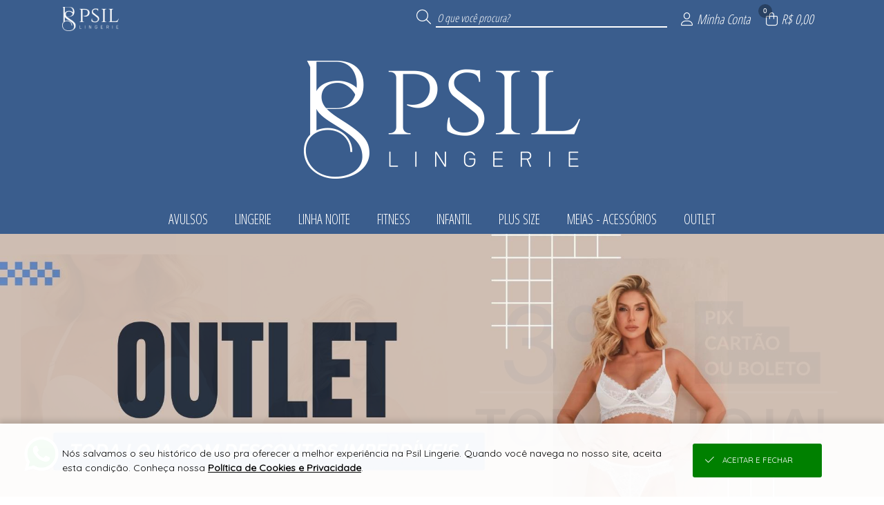

--- FILE ---
content_type: text/html; charset=UTF-8
request_url: https://loja.psil.com.br/cores/0012-verde-4501.html
body_size: 34007
content:

<!DOCTYPE html>
<html lang="pt-br">

<head>

    <meta name="robots" content="Index,Follow">    
        <base href="https://loja.psil.com.br/" />
        <meta charset="UTF-8">
        <meta name="viewport" content="width=device-width, initial-scale=1.0, maximum-scale=1.0, user-scalable=0" />
        <meta http-equiv="X-UA-Compatible" content="ie=edge">

        <meta name="description" content="A Psil Lingerie iniciou suas atividades em 1993 na cidade de Juruaia, no sul de Minas.Juruaia era então uma pequena cidade, praticamente desconheci..." />

        <meta property="og:title" content="Psil Lingerie - Loja Virtual" />
        <meta property="og:type" content="product" />
        <meta property="og:url" content="https://loja.psil.com.br/" />
        <meta property="og:description" content="A Psil Lingerie iniciou suas atividades em 1993 na cidade de Juruaia, no sul de Minas.Juruaia era então uma pequena cidade, praticamente desconheci...">
        <meta property="og:image" content="https://imagens.viashopmoda.com.br/upload/Juruaia_Psil/Principal/1767796587_bannerMobile0.jpg">
        <meta property="og:image:type" content="image/jpeg" />
        <meta property="og:image:width" content="600" />
        <meta property="og:image:height" content="600" />

        <title translate="no">Psil Lingerie - Loja Virtual</title>

        <link rel="icon" type="image/png" sizes="96x96" href="https://imagens.viashopmoda.com.br/imagens/favicon-via-png-96x96.png"/>
    
    <!-- PRELIBS -->
    <link media="all" id="scripts-css-0" rel="stylesheet" href="https://imagens.viashopmoda.com.br/libs/reset-css/reset.min.css">
    <!-- LIBS -->
    <link media="all" id="scripts-css-fontAwesome" rel="stylesheet" href="https://imagens.viashopmoda.com.br/libs/fontawesome/v6.7.2/css/all.min.css"><link media="all" id="scripts-css-venobox" rel="stylesheet" href="https://imagens.viashopmoda.com.br/libs/venobox/venobox.min.css"><link media="all" id="intTelInput0" rel="stylesheet" href="https://imagens.viashopmoda.com.br/libs/intTelInput/css/intlTelInput.css"><link media="all" id="intTelInput1" rel="stylesheet" href="https://imagens.viashopmoda.com.br/libs/intTelInput/css/demo.css"><link media="all" id="intTelInput2" rel="stylesheet" href="https://imagens.viashopmoda.com.br/libs/intTelInput/css/custom.css"><link media="all" id="scripts-css-googleTradutor" rel="stylesheet" href="https://imagens.viashopmoda.com.br/libs/google-tradutor/css.css">    <link media="all" rel="stylesheet" type="text/css" href="https://imagens.viashopmoda.com.br/libs/slick/slick.css?1767817041">
    <link media="all" rel="stylesheet" type="text/css" href="https://imagens.viashopmoda.com.br/libs/slick/slick-theme.css?1767817041">

    <!-- CSS -->
    <link media="all" id="scripts-css-0" rel="stylesheet" href="https://imagens.viashopmoda.com.br/css/geral.min.css?1767817041"><link media="all" id="scripts-css-1" rel="stylesheet" href="https://imagens.viashopmoda.com.br/css/msgpadrao.css?1767817041"><link media="all" id="scripts-css-2" rel="stylesheet" href="https://imagens.viashopmoda.com.br/css/inc/boxes.css?1767817041"><link media="all" id="scripts-css-3" rel="stylesheet" href="https://imagens.viashopmoda.com.br/css/live.css?1767817041"><link media="all" id="scripts-css-4" rel="stylesheet" href="https://imagens.viashopmoda.com.br/css/produto/tabela-estoque.min.css?1767817041"><link media="all" id="scripts-css-5" rel="stylesheet" href="https://imagens.viashopmoda.com.br/css/produto/section-preco.css?1767817041">    <link media="all" rel="stylesheet" type="text/css" href="https://imagens.viashopmoda.com.br/css/inc/topo.css?1767817041" />
    <link media="all" rel="stylesheet" type="text/css" href="https://imagens.viashopmoda.com.br/css/inc/filtro-horizontal.css?1767817041" />
    <link media="all" rel="stylesheet" type="text/css" href="https://imagens.viashopmoda.com.br/css/index.css?1767817041" />
    <link media="all" rel="stylesheet" type="text/css" href="https://imagens.viashopmoda.com.br/css/inc/banner-principal.css?1767817041" />
    <link media="all" rel="stylesheet" type="text/css" href="https://imagens.viashopmoda.com.br/css/inc/condicoes.css?1767817041" />
    <link media="all" rel="stylesheet" type="text/css" href="https://imagens.viashopmoda.com.br/css/inc/banners-secundarios.css?1767817041" />
    <link media="all" rel="stylesheet" type="text/css" href="https://imagens.viashopmoda.com.br/css/inc/sacola.css?1767817041" />
    <link media="all" rel="stylesheet" type="text/css" href="https://imagens.viashopmoda.com.br/css/inc/rodape.css?1767817041" />
    <link media="all" id="scripts-css-0" rel="stylesheet" href="https://imagens.viashopmoda.com.br/css/plataformas/viashopmoda.css?1767817041"><link media="all" id="scripts-css-1" rel="stylesheet" href="https://imagens.viashopmoda.com.br/css/media-screen.min.css?1767817041">    
    <!-- CSS PERSONALIZAÇÃO -->
    <link media="all" id="scripts-css-0" rel="stylesheet" href="https://imagens.viashopmoda.com.br/css/personalizacao/?token=[base64]">

    <!-- SCRIPT META --><meta name="facebook-domain-verification" content="lmue2900ifqfuju5ar5nzg9ajeflhb" /><!-- FIM DO SCRIPT META -->
</head>

<body data-plataforma="viashopmoda" data-subdominio-imagens="imagens" data-app="N" data-urlbase="viashopmoda.com.br" data-moeda="BRL" data-lang="pt" data-lang-browser="pt" data-token-api-loja="bVhPeWxCd0h0MDJJWVl2ZyUyRnc1TTJsZzN4R0l2ZDJaR1U4dGVNeFpYeU43UnpySmtDbExJM2VXQWwlMkZTMmdpNkVCYlVYY1pNa1RWM0IlMkJ5b2w5dUwyY0ElM0QlM0Q=" data-token-cliente-api-loja="" data-total-resumo-sacola="0">

    <h1 class="tags-seo notranslate">Psil Lingerie - Loja Virtual</h1>
    <div class="notranslate" style="display:none;" id="jsonInfosGeraisForms">{"validaForm":{"vazio":"n\u00e3o pode ser vazio.","invalido":"inv\u00e1lido","invalida":"inv\u00e1lida","email_invalido":"inv\u00e1lido. voc\u00ea deve utilizar o padr\u00e3o: nome@dominio.com.br","senha_invalida":"inv\u00e1lida. Digite: letras, n\u00fameros, !, @, #, $, % ou &","faltando_digitos":"faltando d\u00edgitos","incorreto":"incorreto","nao_confere":"n\u00e3o confere","marcar_minimo":"marcar no m\u00ednimo","marcar_minimo_unico":"marcar esta op\u00e7\u00e3o."},"idioma":"pt","btn_editar":"Editar","btn_informar":"informar","btn_vertodos":"Ver todos","btn_verproduto":"Ver produto","btn_verprodutos":"Ver produtos","numero_pedido":"N\u00famero do pedido","data_inicial":"Data inicial","data_final":"Data final","a_calcular":"a calcular","dias_uteis":"dias \u00fateis","chegara_ate":"Chegar\u00e1 at\u00e9","digitar_endereco_manualmente":"Quero digitar meu endere\u00e7o manual","seu_link":"Seu link","copiar_link":"Copiar link","link_copiado":"Link copiado","copiado":"Copiado!","acessar_link":"Acessar link","frete":"Frete","seguro":"Seguro","impostos":"Impostos","detalhes_valor":"Detalhes do valor","melhor_opcao":"Melhor op\u00e7\u00e3o","texto_carregando":"Carregando...","carregando_cotacoes":"Carregando cota\u00e7\u00f5es...","cotacoes_carregadas":"Cota\u00e7\u00f5es carregadas!","enviando":"Enviando","outros_paises":"Outros pa\u00edses","carregar_mais_produtos":"Carregar mais produtos","nenhum_produto_encontrado":"Nenhum produto encontrado.","termo_desconto_off":"","titulo_depoimentos_index":"Depoimentos que amamos","mensagem_baixar_fotos_produtos_pedido":"Fa\u00e7a o download de todas as fotos desse pedido e divulgue nas suas redes sociais.","clique_para_baixar":"Clique para fazer o download","estampa":"Estampa","grade":"Tamanho","unidades":"unidades","realizado_em":"Realizado em","remover_conta":{"titulo":"Remover minha conta","aceite":"Sim, desejo excluir minha conta.","msg":"Para confirmar a exclus\u00e3o dos seus dados e preencha o login e a senha"},"tipo_entrega":{"pedidoprogramado":"PEDIDO PROGRAMADO","prontaentrega":"PRONTA ENTREGA"},"descricao_produto":"Descri\u00e7\u00e3o do produto","alterar_btn_produto_sacola":{"informe":"Informar a Quantidade","adicionar":"Adicionar \u00e0 Sacola","adicionando":"Adicionando produtos...","logar_para_comprar":"Identifique-se para comprar"},"alteracao_endereco":{"titulo_entrega":"Entrega","titulo_cobranca":"Cobran\u00e7a","texto_alterar":"O mesmo da entrega"},"alteracao_btn_sacola":{"comprar":"Comprar","finalizar_compra":"Finalizar Compra","minimo_pecas":"Pedido m\u00ednimo de {MINIMO_PECAS} pe\u00e7as","maximo_pecas":"Consignado m\u00e1ximo de {MAXIMO_PECAS} pe\u00e7as","minimo_valor":"Pedido m\u00ednimo de {MINIMO_VALOR}","maximo_valor":"Consignado m\u00e1ximo de {MAXIMO_VALOR}","sacola_vazia":"Sua Sacola est\u00e1 Vazia","aguardar_liberacao_consignado":"Aguarde reposi\u00e7\u00e3o de consignado"},"tabela_estoque":{"montarelem_msg_bloq_estoque":"Logue-se para iniciar sua compra","produto_indisponivel":"Este produto n\u00e3o est\u00e1 dispon\u00edvel para compras.","adicionado_estoque_disponivel":"Adicionado os {QTD_ESTOQUE_DISPONIVEL} itens dispon\u00edveis","menu_acao_tabela_estoque":{"+":["+1 Pe\u00e7a",""],"-":["-1 Pe\u00e7a",""],"=":["Preencher a qtde",""]},"abreviacao_quantidade":"qtde.","abreviacao_unidades":"un.","btn_apagar_todos":"apagar todos","preco_grade_com_acrescimo":"Grade com acr\u00e9scimo de {VALOR}","preco_grade_com_desconto":"Grade com desconto de {VALOR}"},"catalogo_virtual":{"titulo":"Cat\u00e1logo Virtual","mensagens":{"copiar_link":"{NOME_CLIENTE}, voc\u00ea pode iniciar suas vendas agora mesmo. Copie abaixo o link exclusivo com suas compras, divulgue para seus clientes e boas vendas =)"}},"mensagens_beneficio_conquistado":["Parab\u00e9ns! Voc\u00ea desbloqueou um benef\u00edcio incr\u00edvel na sua compra!","Que sucesso! Voc\u00ea ganhou algo especial com o desconto progressivo!","Boa! Sua compra rendeu um benef\u00edcio exclusivo!","Voc\u00ea conseguiu! Aproveite o benef\u00edcio conquistado!","Surpresa! Sua compra veio com algo especial pra voc\u00ea!"],"aplicar_filtros":["Aplicar filtros","Aplicar {QTD} filtro","Aplicar {QTD} filtros"]}</div>

    <!-- TOPO PÁGINA -->
    <div id="topoPagina" class="topo"></div>

    <div class="metabody-description">A Psil Lingerie iniciou suas atividades em 1993 na cidade de Juruaia, no sul de Minas.Juruaia era então uma pequena cidade, praticamente desconhecida no cenário nacional e que tinha suas principais atividades na produção de café e leite. Hoje Juruaia é reconhecida como a Capital Mineira da Lingerie.Desde a sua fundação, os produtos da Psil Lingerie vem fazendo história graças aos esforços de seus idealizadores, sempre em busca de oferecer produtos pioneiros, inovadores e de alta qualidade. Para manter a qualidade indiscutível da nossa lingerie, estamos sempre atualizando nossos modelos e renovando nossos equipamentos técnicos. Também lapidamos tecidos, rendas, bordados, sempre na busca de um resultado criativo e surpreendente.Graças a tudo isso, hoje a Psil Lingerie é uma referência no setor de moda íntima e vem cada vez mais consolidando a marca que o tempo não apaga. </div>

    <div id="logoPrincipal"><div class="elemento-responsivo"><a 
        href="https://loja.psil.com.br"
    
    ><img
        src="https://imagens.viashopmoda.com.br/upload/Juruaia_Psil/logo-principal.png"
        title="Psil Lingerie"
        alt="loja virtual Psil Lingerie logo 400x180"
    
    ></a></div></div>

    <!-- FILTRO HORIZONTAL -->
    <nav class="filtro-horizontal">
        <ul class="elemento-responsivo"><li class="li-menu-filtro-horizontal"><i class="fa-duotone fa-spinner fa-spin"></i></li></ul>
    </nav>

    <!-- BANNER PRINCIPAL -->
    <section class="banner-principal" style="min-height:270px;">
        <!-- <div><img src="https://imagens.viashopmoda.com.br/upload/Desenvolvimento_ViaShopModa/Principal/1683132316_bannerPrincipal0.jpg"></div>
        <div><img src="https://imagens.viashopmoda.com.br/upload/Desenvolvimento_ViaShopModa/Principal/1684939342_bannerPrincipal1.jpg"></div> -->
    </section>

    <!-- CONDIÇÕES DA LOJA -->
    <section class="condicoes">
        <ul class="elemento-responsivo"></ul>
    </section>

    <!-- BANNERS INDEX -->
    <section class="banners-index-mobile"></section>
    <section class="banners-index"><ul class="elemento-responsivo"></ul></section>

    <!-- PRODUTOS -->
    <section class="container-produtos elemento-responsivo">
        <span id="carregandoEelemento" class="carregando-produtos-index">
            <aside class="filtro-vertical carregando">
                <div class="filtros caixaGeral-sombra">
                        
                        <p class="filtro-vertical-titulo filtro-vertical-titulo-noborder"></p>
                        <ul><a href="javascript:void(0);"><li></li></a><a href="javascript:void(0);"><li></li></a><a href="javascript:void(0);"><li></li></a></ul>
                        
                        <p class="filtro-vertical-titulo filtro-vertical-titulo-noborder"></p>
                        <ul><a href="javascript:void(0);"><li></li></a><a href="javascript:void(0);"><li></li></a><a href="javascript:void(0);"><li></li></a></ul>
                        
                        <p class="filtro-vertical-titulo filtro-vertical-titulo-noborder"></p>
                        <ul><a href="javascript:void(0);"><li></li></a><a href="javascript:void(0);"><li></li></a><a href="javascript:void(0);"><li></li></a></ul>
                        
                        <p class="filtro-vertical-titulo filtro-vertical-titulo-noborder"></p>
                        <ul><a href="javascript:void(0);"><li></li></a><a href="javascript:void(0);"><li></li></a><a href="javascript:void(0);"><li></li></a></ul>
                                    </div>
            </aside><div class="div-produtos-index">
                <ul>
                    <li class="li-produto">
                            <a href="javascript:void(0);">
                                <div class="foto" style="background-color: #f2f2f2;"><img class="produto-img" src="https://imagens.viashopmoda.com.br/imagens/fotoprodutoindisponivel.jpg" alt=""></div>
                                <ul style="margin-top:1em;" class="estampas"><li></li><li></li><li></li><li></li></ul>
                                <section class="container-preco"></section>
                                <p class="descricao" title=""></p>
                            </a>
                        </li><li class="li-produto">
                            <a href="javascript:void(0);">
                                <div class="foto" style="background-color: #f2f2f2;"><img class="produto-img" src="https://imagens.viashopmoda.com.br/imagens/fotoprodutoindisponivel.jpg" alt=""></div>
                                <ul style="margin-top:1em;" class="estampas"><li></li><li></li><li></li><li></li></ul>
                                <section class="container-preco"></section>
                                <p class="descricao" title=""></p>
                            </a>
                        </li><li class="li-produto">
                            <a href="javascript:void(0);">
                                <div class="foto" style="background-color: #f2f2f2;"><img class="produto-img" src="https://imagens.viashopmoda.com.br/imagens/fotoprodutoindisponivel.jpg" alt=""></div>
                                <ul style="margin-top:1em;" class="estampas"><li></li><li></li><li></li><li></li></ul>
                                <section class="container-preco"></section>
                                <p class="descricao" title=""></p>
                            </a>
                        </li><li class="li-produto">
                            <a href="javascript:void(0);">
                                <div class="foto" style="background-color: #f2f2f2;"><img class="produto-img" src="https://imagens.viashopmoda.com.br/imagens/fotoprodutoindisponivel.jpg" alt=""></div>
                                <ul style="margin-top:1em;" class="estampas"><li></li><li></li><li></li><li></li></ul>
                                <section class="container-preco"></section>
                                <p class="descricao" title=""></p>
                            </a>
                        </li><li class="li-produto">
                            <a href="javascript:void(0);">
                                <div class="foto" style="background-color: #f2f2f2;"><img class="produto-img" src="https://imagens.viashopmoda.com.br/imagens/fotoprodutoindisponivel.jpg" alt=""></div>
                                <ul style="margin-top:1em;" class="estampas"><li></li><li></li><li></li><li></li></ul>
                                <section class="container-preco"></section>
                                <p class="descricao" title=""></p>
                            </a>
                        </li><li class="li-produto">
                            <a href="javascript:void(0);">
                                <div class="foto" style="background-color: #f2f2f2;"><img class="produto-img" src="https://imagens.viashopmoda.com.br/imagens/fotoprodutoindisponivel.jpg" alt=""></div>
                                <ul style="margin-top:1em;" class="estampas"><li></li><li></li><li></li><li></li></ul>
                                <section class="container-preco"></section>
                                <p class="descricao" title=""></p>
                            </a>
                        </li>                </ul>
            </div>
        </span>
        <!-- filtro vertical -->
        <aside class="filtro-vertical"></aside><!--
        --><div class="div-produtos-index">
                <ul id="ulListaProdutos"></ul>
                <div class="div-carregar-produtos notranslate"><button id="carregarMaisProdutos" data-pagina-atual="0" data-total-produtos="0"><i class="fal fa-chevron-down"></i><span>Carregar mais produtos</span></button></div>
            </div>
    </section>

    <section class="container-depoimentos"></section>

    <!-- RODAPE -->
    
<div id="google_translate_element"></div>
<footer>
        <div class="container-lead">
        <div class="elemento-responsivo">
            <div class="tit"><i class="fal fa-envelope-open"></i>
                <p>newsletter</p><span>Seja a primeira a saber de nossas novidades e promoções!</span>
            </div>
            <div class="cont-form">
                <form id="formLeadCliente_footer" novalidate>
                    <label for="lead_nome">
                        <div class="cont-input lead_nome">
                            <input type="text" id="lead_nome" name="lead_nome" placeholder="Seu nome">
                        </div>
                    </label>
                    <label for="lead_email">
                        <div class="cont-input lead_email">
                            <input type="text" id="lead_email" name="lead_email" data-valida="email" placeholder="Seu e-mail">
                        </div>
                    </label>
                    <input type="hidden" name="origem" value="Acesso Direto">
                    <input type="hidden" name="utm_source" value="">
                    <input type="hidden" name="utm_medium" value="">
                    <input type="hidden" name="utm_campaign" value="">
                    <div class="cont-btn"><button>eu quero</button></div>
                </form>
            </div>
        </div>
    </div>
        <div class="elemento-responsivo">
        <section class="container-pagamento-seguranca">

            <p class="notranslate">Pagamento</p>


                            <ul id="ulFormasDePagamentoLoja">
                    <li><i class="fa-brands fa-cc-visa"></i></li><li><i class="fa-brands fa-cc-mastercard"></i></li><li><i class="fa-brands fa-cc-amex"></i></li><li><i class="fa-brands fa-cc-discover"></i></li><li><i class="fa-brands fa-pix"></i></li><li><i class="fal fa-barcode"></i></li>                </ul>
            
                            <span class="rodape-mobile-infos-siteseguro">
                    <p class="notranslate">Site 100% seguro</p>
                    <ul>
                        <li><i class="fas fa-shield-check"></i></li>                    </ul>
                </span>
            
            
            <span class="rodape-mobile-infos-plataforma">
                <p class="notranslate">Plataforma B2B</p>
                <ul>
                    <li class="logo-plataforma">
                        <a href="https://www.viashopmoda.com.br" target="_blank"><svg version="1.0" xmlns="http://www.w3.org/2000/svg"  width="800.000000pt" height="233.000000pt" viewBox="0 0 800.000000 233.000000"  preserveAspectRatio="xMidYMid meet"><g id="logoplataforma" transform="translate(0.000000,233.000000) scale(0.100000,-0.100000)"><path id="teste" class="cima" d="M1140 2293 c-8 -3 -259 -249 -557 -547 -475 -473 -543 -545 -543 -571 0 -25 32 -62 223 -252 234 -235 245 -242 295 -207 15 10 22 25 22 47 0 28 -23 55 -190 222 l-190 190 480 480 480 480 92 -92 92 -92 -52 -55 c-60 -63 -66 -93 -26 -125 40 -31 60 -26 120 31 l55 52 199 -199 200 -200 -51 -51 c-56 -57 -65 -90 -34 -124 31 -35 70 -26 129 30 l52 49 92 -92 92 -93 -190 -188 c-172 -170 -190 -191 -190 -221 0 -24 7 -39 22 -49 50 -35 61 -28 295 207 188 187 223 227 223 251 0 24 -23 53 -126 157 l-126 127 33 67 c60 121 51 282 -22 397 -117 183 -348 247 -539 150 l-55 -28 -125 122 c-122 119 -149 138 -180 127z m665 -337 c56 -26 116 -87 141 -143 23 -52 23 -166 1 -218 l-18 -39 -195 194 -195 195 38 17 c58 26 165 24 228 -6z"/><path class="baixo"  d="M700 575 l-45 -45 250 -250 250 -249 255 249 255 250 -48 47 -47 48 -205 -205 -205 -204 -203 202 c-111 111 -205 202 -208 202 -2 0 -25 -20 -49 -45z"/><path class="cima" d="M3688 1815 c-52 -29 -45 -108 11 -122 58 -16 101 11 101 62 0 56 -61 88 -112 60z M5768 1789 c-17 -9 -18 -41 -18 -442 0 -238 4 -438 9 -445 5 -9 26 -12 67 -10 l59 3 5 220 c5 236 6 239 64 303 56 63 164 81 226 40 74 -51 74 -53 80 -321 l5 -242 65 0 65 0 0 250 c-1 234 -2 254 -23 306 -46 115 -124 163 -267 163 -97 1 -134 -12 -187 -62 l-28 -26 0 125 c0 84 -4 129 -12 137 -15 15 -86 15 -110 1z M4152 1606 c-104 -26 -189 -112 -199 -200 l-6 -47 64 3 c62 3 63 3 83 43 27 51 77 76 151 76 98 0 165 -56 165 -140 0 -30 -2 -33 -22 -27 -125 33 -277 33 -344 -2 -118 -61 -157 -202 -88 -319 75 -129 300 -162 427 -63 l27 21 0 -30 0 -31 70 0 69 0 3 143 3 142 35 5 35 5 0 65 0 65 -40 -1 -40 0 -3 44 c-10 179 -197 297 -390 248z m189 -422 c65 -15 69 -17 69 -44 0 -65 -97 -134 -190 -134 -141 -1 -210 105 -111 171 42 28 128 31 232 7z M5247 1610 c-82 -21 -144 -75 -167 -146 -15 -44 -7 -127 15 -160 39 -61 101 -89 275 -129 95 -22 128 -39 136 -71 16 -62 -43 -104 -148 -104 -108 1 -178 47 -178 117 l0 33 -53 0 c-61 0 -77 -12 -77 -54 1 -174 279 -286 467 -190 159 81 165 276 12 354 -20 11 -85 31 -143 45 -166 39 -209 69 -186 131 11 27 53 51 107 60 86 14 183 -42 183 -105 0 -31 0 -31 54 -31 62 0 80 14 70 57 -28 116 -126 190 -262 198 -37 2 -84 0 -105 -5z M6779 1607 c-100 -29 -195 -108 -246 -207 -25 -49 -28 -65 -28 -150 0 -87 3 -101 33 -162 142 -289 543 -283 680 10 23 49 27 70 27 147 0 82 -3 97 -33 157 -41 84 -120 158 -200 188 -70 27 -171 34 -233 17z m213 -164 c119 -64 153 -215 75 -330 -99 -146 -322 -130 -401 29 -65 131 -5 270 141 324 52 20 123 11 185 -23z M7491 1595 c-30 -9 -73 -24 -98 -35 l-43 -19 2 -443 3 -443 65 0 65 0 3 111 3 111 107 -1 c96 -1 113 2 163 25 113 53 187 152 209 279 30 170 -48 330 -193 396 -76 34 -200 43 -286 19z m248 -160 c75 -41 105 -95 104 -188 -2 -115 -55 -191 -155 -217 -21 -6 -73 -10 -116 -8 l-77 3 -3 217 -2 217 22 4 c13 3 57 4 98 3 62 -2 86 -8 129 -31z M2853 1574 c-3 -8 56 -163 133 -350 l138 -334 71 0 70 0 139 335 c76 185 135 342 132 351 -4 12 -19 14 -66 12 l-61 -3 -99 -240 c-55 -132 -103 -248 -108 -259 -6 -14 -34 45 -116 243 l-109 261 -59 0 c-44 0 -60 -4 -65 -16z M3665 1578 c-3 -7 -4 -164 -3 -348 l3 -335 60 0 60 0 0 345 0 345 -58 3 c-40 2 -59 -1 -62 -10z"/><path class="baixo" d="M5900 540 l0 -51 -33 6 c-49 10 -108 -10 -144 -47 -40 -41 -53 -76 -53 -137 0 -116 119 -193 250 -161 l50 12 0 214 0 214 -35 0 -35 0 0 -50z m0 -220 l0 -100 -46 0 c-79 0 -113 30 -113 100 0 70 32 99 112 100 l47 0 0 -100z M4248 486 c-16 -8 -28 -11 -28 -5 0 5 -16 9 -35 9 l-35 0 0 -170 0 -170 35 0 35 0 0 93 c0 106 13 162 40 177 30 16 68 12 90 -10 18 -18 20 -33 20 -140 l0 -120 35 0 35 0 0 118 c0 111 1 120 23 140 27 25 65 28 93 8 17 -13 19 -30 23 -140 l3 -126 34 0 34 0 0 108 c-1 130 -10 177 -45 211 -22 22 -34 26 -85 26 -41 0 -64 -5 -75 -16 -15 -15 -19 -15 -53 2 -43 23 -106 24 -144 5z M5095 484 c-45 -25 -65 -45 -86 -86 -74 -144 84 -306 233 -240 65 28 101 80 105 150 5 69 -15 112 -70 156 -46 37 -133 47 -182 20z m132 -74 c42 -25 56 -54 50 -102 -6 -48 -28 -73 -73 -88 -67 -22 -144 30 -144 98 0 38 29 83 63 97 44 19 67 18 104 -5z M6414 486 c-38 -17 -74 -61 -74 -92 0 -21 5 -24 35 -24 23 0 35 5 35 13 0 24 36 47 73 47 41 0 77 -28 77 -59 0 -18 -4 -18 -37 -9 -58 16 -131 3 -165 -29 -23 -22 -28 -35 -28 -73 0 -54 17 -81 64 -104 43 -20 92 -20 131 0 19 10 31 11 33 5 2 -6 19 -11 38 -11 l34 0 0 70 c0 63 2 70 20 70 16 0 20 7 20 35 0 28 -4 35 -19 35 -13 0 -21 9 -26 30 -19 88 -122 135 -211 96z m115 -192 c25 -5 31 -11 29 -27 -8 -52 -107 -79 -149 -41 -23 21 -24 32 -2 56 17 19 64 23 122 12z"/></g></svg></a>
                    </li>
                </ul>
            </span>

        </section><section class="container-infos-geral">
            <div class="infos-e-links">
                <div>
                                <ul class="atendimento ">
                    <p class="notranslate">Suporte</p>
                </ul></div><div><ul class="institucional"><p class="notranslate">Compras</p></ul></div>
            </div>
            <div class="midias-sociais">
                <ul class="notranslate" id="ul_midiasSociais" data-texto-before="Siga-nos"></ul>
            </div>
                            <div class="app-store">
                    <ul id="ul_appStore"></ul>
                </div>
                        <div class="logo-rodape">
                <div class="logo"></div><p class="notranslate">&#174; Todos direitos reservados</p>
                            </div>

        </section>
    </div>
</footer>


    <!-- SACOLA -->
    <div class="esconde-pagina-geral" id="escondePaginaMinhaSacola"></div>
<form id="formFinalizarCompraMinhaSacola">
    <section class="minha-sacola notranslate">
        <!-- Elems Romaneio -->
        <div class="container-romaneio-sacola">
            <p class="btn-fechar-romaneio"><i class="fal fa-th-list icone-romaneio"></i>Romaneio <i class="fal fa-times icone-fechar"></i></p>
            <div class="cont-romaneio"></div>
        </div>

        <div class="container">
            <h2><i class="fal fa-shopping-bag"></i>Minha Sacola <i class="fal fa-times"></i></h2>
            <div class="div-scroll">

                <!-- container menu ver como romaneio -->
                <div class="cont-menu-romaneio">
                    <ul>
                        <li class="btn-ir-tira-pedido"><a href="/tirapedido"><i class="fa-thin fa-rocket-launch fa-shake csscustom-bg-topo csscustom-color-topo"></i>Compra Rápida</a></li>
                        <li class="mostra-simular-fretes"><a href="iframe_fretes.php" class="abre-venobox-simular-fretes" data-vbtype="iframe"><i class="fa-light fa-truck-fast csscustom-bg-topo csscustom-color-topo"></i>Simular Frete</a></li>
                        <li class="lista btn-mostra-romaneio"><i class="fa-light fa-square-list csscustom-bg-topo csscustom-color-topo"></i>Ver Romaneio</li>
                    </ul>
                </div>

                <ul id="ulProdutosMinhaSacola" class="ul-produtos"></ul>

            </div>
            
            <div class="finalizar-compra">
                <div id="containerRodapeSacola" class="container-total-sacola"></div>
                <!-- <div id="divSacolaTotal" class="total">
                    <p><strong></strong> Itens na sacola</p>
                    <div id="sacolaValorTotal" class="notranslate">...</div>
                </div> -->
                <button id="btnIrParaCheckout" class="button-finalizarcomprar finalizar"><i class="fal fa-shopping-bag"></i>Finalizar compra</button>
            </div>
        </div>
    </section>
</form>
<div id="divMensagemExcluirProdutoSacola"></div>


    <div class="esconde-pagina-geral" id="carregaPagina"><div><i class="fa-duotone fa-spinner fa-spin"></i><p>carregando</p></div></div>


    <!-- JS VIDEOS -->
    <script>
        var tag = document.createElement('script');
        tag.src = "https://www.youtube.com/iframe_api";
        var firstScriptTag = document.getElementsByTagName('script')[0];
        firstScriptTag.parentNode.insertBefore(tag, firstScriptTag);
    </script>
    <script src="https://player.vimeo.com/api/player.js"></script>

    <!-- PRELIBS -->
    <script id="scripts-js-0" src="https://imagens.viashopmoda.com.br/libs/jquery/jquery.min.js" type="text/javascript" charset="utf-8"></script><script id="scripts-js-1" src="https://imagens.viashopmoda.com.br/libs/jquery/jquery-ui.min.js" type="text/javascript" charset="utf-8"></script><script id="scripts-js-2" src="https://imagens.viashopmoda.com.br/libs/jquery/jquery.ui.touch-punch.min.js" type="text/javascript" charset="utf-8"></script>
    <!-- LIBS -->
    <script id="scripts-js-venobox" src="https://imagens.viashopmoda.com.br/libs/venobox/venobox.min.js" type="text/javascript" charset="utf-8"></script><script id="scripts-js-getCardFlag" src="https://imagens.viashopmoda.com.br/libs/getCardFlag/getCardFlag.js" type="text/javascript" charset="utf-8"></script><script id="scripts-js-mask" src="https://imagens.viashopmoda.com.br/libs/jQuery-Mask-Plugin/jquery.mask.js" type="text/javascript" charset="utf-8"></script><script id="scripts-js-ddslick" src="https://imagens.viashopmoda.com.br/libs/ddslick/ddslick.js" type="text/javascript" charset="utf-8"></script><script id="intTelInput0" src="https://imagens.viashopmoda.com.br/libs/intTelInput/js/intlTelInput.js" type="text/javascript" charset="utf-8"></script><script id="intTelInput1" src="https://imagens.viashopmoda.com.br/libs/intTelInput/js/utils.js" type="text/javascript" charset="utf-8"></script><script id="scripts-js-events" src="https://imagens.viashopmoda.com.br/scripts/events.js?1767817041" type="text/javascript" charset="utf-8"></script><script id="googleTradutor0" src="https://imagens.viashopmoda.com.br/libs/google-tradutor/init.js?1767817041" type="text/javascript" charset="utf-8"></script><script id="googleTradutor1" src="//translate.google.com/translate_a/element.js?cb=googleTranslateElementInit" type="text/javascript" charset="utf-8"></script>    
    <script type="text/javascript" src="https://imagens.viashopmoda.com.br/libs/youtube-player/youtube-player.js?1767817041"></script>
    <script type="text/javascript" src="https://imagens.viashopmoda.com.br/libs/vimeo-player/vimeo-player.js?1767817041"></script>
    <script src="https://imagens.viashopmoda.com.br/libs/slick/slick.js?1767817041"></script>

    <!-- JAVASCRIPT -->
    <script id="scripts-js-0" src="https://imagens.viashopmoda.com.br/js/main.js?1767817041" type="text/javascript" charset="utf-8"></script><script id="scripts-js-1" src="https://imagens.viashopmoda.com.br/js/live.js?1767817041" type="text/javascript" charset="utf-8"></script><script id="scripts-js-2" src="https://imagens.viashopmoda.com.br/js/produto/section-preco.js?1767817041" type="text/javascript" charset="utf-8"></script><script id="scripts-js-3" src="https://imagens.viashopmoda.com.br/js/produto/tabela-estoque.js?1767817041" type="text/javascript" charset="utf-8"></script>    <script src="https://imagens.viashopmoda.com.br/js/banner-principal.js?1767817041"></script>
    <script src="https://imagens.viashopmoda.com.br/js/topo.js?1767817041"></script>
    <script src="https://imagens.viashopmoda.com.br/js/loja.js?1767817041"></script>
    <script src="https://imagens.viashopmoda.com.br/js/filtro-horizontal.js?1767817041"></script>
    <script src="https://imagens.viashopmoda.com.br/js/banner-secundario.js?1767817041"></script>
    <script src="https://imagens.viashopmoda.com.br/js/sacola.js?1767817041"></script>
    <script src="https://imagens.viashopmoda.com.br/js/validaForm.js?1767817041"></script>
    <script src="https://imagens.viashopmoda.com.br/js/inc-carrega-produtos.js?1767817041"></script>
    <script src="https://imagens.viashopmoda.com.br/js/filtro-vertical.js?1767817041"></script>
    <script src="https://imagens.viashopmoda.com.br/js/index.js?1767817041"></script>


</body>
</html>
<script type="application/ld+json">{"@context":"https://schema.org","@type":"Organization","name":"Psil Lingerie","url":"https://loja.psil.com.br/","logo":"https://imagens.viashopmoda.com.br/upload/Juruaia_Psil/logo-principal.png","sameAs":["https://loja.psil.com.br/","https://facebook.com/profile.php?id=100011123419513","https://instagram.com/psillingerie"]}</script><script type="application/ld+json">{"@context":"https://schema.org","@type":"WebSite","url":"https://loja.psil.com.br/","potentialAction":{"@type":"SearchAction","target":"https://loja.psil.com.br/?busca={query}","query":"required"}}</script>

--- FILE ---
content_type: text/html; charset=UTF-8
request_url: https://loja.psil.com.br/json/?token=VjFaYWFrMVZNVWRqUm1oaFUwZDRZVlpxUVRGTmJHUnpZVVUxVVZWVU1Eaz0=
body_size: 887
content:
{"cliente":null,"loja":{"nome":"Psil Lingerie","cod":"74"},"session_id":"s5g8jevqronihiof52g2n2ek13.1769627526","integracoes":{"facebookpixel":{"nome_integracao":"Facebook Pixel","_tk":"572011620850287","_lg":"EAAMZChJoK1w8BAHmoyY7zbbmJRsWdiZBWX4CIZAIqcZCLzy4lvJGS9WoxBEdF3thPIPhyov60yXXSZBDjHzcFjh8dCra9PMoBzVebWRrN09RAseoYCUWjfzgpuK7gmVGgMwztzi9vnIEY7qKFlhmfHxjGuZCTA1rLp6lwF5HDiU8kQvXHcfKer5NUp0kTEyJoZD","_sc":"{\"test_event_code\":\"\"}"},"googleanalytics":{"nome_integracao":"Google Analytics","_tk":"UA-126971685-1"},"googleadwords":{"nome_integracao":"Google Adwords","_tk":"AW-10839627988","_sc":{"busca":"","cadastro":"prYuCNi62toDENSx3rAo","lead":"iwjqCN252toDENSx3rAo","produto":"","sacola":"OcoiCNe52toDENSx3rAo","checkout":"pYkSCNq52toDENSx3rAo","login":"","pedido":"4C1kCNG52toDENSx3rAo","pagamento":"rAOaCNS52toDENSx3rAo"}},"viashoppixel":{"_tk":"Sim"}}}

--- FILE ---
content_type: text/html; charset=UTF-8
request_url: https://loja.psil.com.br/json/index.php?token=VjJ0V2FrNVhUbk5qUm1oUFZteEtjbFpxUW5kTlJteFhZVVpLVVZWVU1Eaz0%3D
body_size: 149
content:
{"token":"VjFST2QxWXlTbkpQVldocVVqTm9jbGx0ZEdGT1ZteHhVMVJHYWxJd1drbFphMmhoV1ZkR2MxWnFWbGhpYmtKTVdrWlZlR1JHV25WVGF6VlhVbFJCTlE9PQ=="}

--- FILE ---
content_type: text/html; charset=UTF-8
request_url: https://loja.psil.com.br/json/?token=VmpGamVGSXlVbGhUYmxKWFltMTRjVlV3Vm5ka01XeDBUVlU1YWxJd05VbFZiVFZPVUZFOVBRPT0=
body_size: 1049
content:
{"bannerPrincipal":{"totalReg":1,"conteudo":[{"Loj_ID":"1","bannerPrincipal":{"video":[],"catalogoPre":[],"catalogoPos":[],"mobile":[{"src":"https:\/\/imagens.viashopmoda.com.br\/upload\/Juruaia_Psil\/Principal\/1767796587_bannerMobile0.jpg","link":"","type":"imagem"},{"src":"https:\/\/imagens.viashopmoda.com.br\/upload\/Juruaia_Psil\/Principal\/1767874774_bannerMobile1.jpg","link":"","type":"imagem"},{"src":"https:\/\/imagens.viashopmoda.com.br\/upload\/Juruaia_Psil\/Principal\/1767968650_bannerMobile2.jpg","link":"","type":"imagem"}],"desktop":[{"src":"https:\/\/imagens.viashopmoda.com.br\/upload\/Juruaia_Psil\/Principal\/1767796587_bannerPrincipal0.jpg","link":"","type":"imagem"},{"src":"https:\/\/imagens.viashopmoda.com.br\/upload\/Juruaia_Psil\/Principal\/1767874765_bannerPrincipal1.jpg","link":"","type":"imagem"},{"src":"https:\/\/imagens.viashopmoda.com.br\/upload\/Juruaia_Psil\/Principal\/1767963481_bannerPrincipal2.jpg","link":"","type":"imagem"}]},"diretorio":"Juruaia_Psil","httpReferer":"Acesso Direto"}]}}

--- FILE ---
content_type: text/html; charset=UTF-8
request_url: https://loja.psil.com.br/api/v2/atendimento?time=1769627527378
body_size: 430
content:
{"img_whatsapp":"https:\/\/imagens.viashopmoda.com.br\/libs\/api-whatsapp\/icone.png","titulo":"Ol\u00e1, sou Psil Lingerie! Conte comigo para o que precisar.","mensagem":"Ol\u00e1, Psil Lingerie! Estou vindo da sua Loja Virtual e gostaria de conversar.","whatsapp":"5535999001144","ddi":"55","celular":"35999001144","foto":"https:\/\/imagens.viashopmoda.com.br\/UPLOAD\/Juruaia_Psil\/thumb.jpg","mostrar_form":true}

--- FILE ---
content_type: text/html; charset=UTF-8
request_url: https://loja.psil.com.br/json/?token=VmpKd1MwNUhVbk5pU0ZKVFltczFjRlZ1Y0hObFJtUlhVbFJzVVZWVU1Eaz0=
body_size: 17587
content:
{"loja":{"totalReg":80,"conteudo":[{"Loj_ID":"1","Loj_Nome":"Psil Lingerie","Loj_DiretorioViaJuruaia":"Juruaia_Psil","Loj_BannerPrincipal":"{\"video\":[],\"catalogoPre\":[],\"catalogoPos\":[],\"mobile\":[{\"src\":\"1767796587_bannerMobile0.jpg\",\"link\":\"\",\"type\":\"imagem\"},{\"src\":\"1767874774_bannerMobile1.jpg\",\"link\":\"\",\"type\":\"imagem\"},{\"src\":\"1767968650_bannerMobile2.jpg\",\"link\":\"\",\"type\":\"imagem\"}],\"desktop\":[{\"src\":\"1767796587_bannerPrincipal0.jpg\",\"link\":\"\",\"type\":\"imagem\"},{\"src\":\"1767874765_bannerPrincipal1.jpg\",\"link\":\"\",\"type\":\"imagem\"},{\"src\":\"1767963481_bannerPrincipal2.jpg\",\"link\":\"\",\"type\":\"imagem\"}]}","Loj_BannerSecundario":"{\"peq\":[],\"med\":[],\"gra\":[]}","Loj_JsonConfiguracoes":"{\"filtroHorizontal\":{\"tipo\":\"colecoes\",\"colecoes\":\"34,57,63,65,66,67,68\",\"nomeDescontos\":\"OUTLET\"},\"mostraPrecos\":\"2\",\"condicoes\":{\"off\":{\"cadastre-se\":{\"icone\":\"fal fa-unlock-alt\",\"tit\":\"Cadastre-se\",\"txt\":\"{CADASTRESE_TXT}\",\"link\":\"\/cadastro\"},\"pronta-entrega\":{\"icone\":\"fal fa-box-alt\",\"tit\":\"Pronta-entrega\",\"txt\":\"da f\u00e1brica para sua loja\",\"link\":\"\/cadastro\"},\"pra-voce\":{\"icone\":\"fal fa-heart\",\"tit\":\"Pra voc\u00ea\",\"txt\":\"Pe\u00e7as que s\u00e3o tend\u00eancias!\"},\"lucre-muito\":{\"icone\":\"fal fa-dollar-sign\",\"tit\":\"Lucre muito\",\"txt\":\"{LUCREMUITO_TXT}\"}},\"on\":{\"cadastre-se\":{\"icone\":\"fal fa-unlock-alt\",\"tit\":\"Cadastre-se\",\"txt\":\"{CADASTRESE_TXT}\",\"link\":\"\/cadastro\"},\"pra-voce\":{\"icone\":\"fal fa-heart\",\"tit\":\"Pra voc\u00ea\",\"txt\":\"Pe\u00e7as que s\u00e3o tend\u00eancias!\"},\"pronta-entrega\":{\"icone\":\"fal fa-box-alt\",\"tit\":\"Pronta-entrega\",\"txt\":\"da f\u00e1brica para sua loja\",\"link\":\"\/cadastro\"},\"frete-gratis\":{\"icone\":\"fal fa-truck\",\"tit\":\"Frete gr\u00e1tis\",\"txt\":\"{FRETEGRATIS_TXT}\",\"link\":\"{FRETEGRATIS_LINK}\",\"hover\":\"{FRETEGRATIS_HOVER}\"}}},\"vantagensCadastro\":\"1763478045_vantagensCadastro.jpg\"}","Loj_CSSPersonalizado":"{\"versao\":\"2\",\"topo\":{\"bg\":\"58,93,141\",\"font\":\"255,255,255\"},\"menu\":{\"bg\":\"58,93,141\",\"font\":\"255,255,255\"},\"rodape\":{\"bg\":\"58,93,141\",\"font\":\"255,255,255\"},\"logo\":{\"arquivo\":\"branco\",\"bg\":\"58,93,141\"}}","Loj_JsonDescontoProgressivo":null,"Loj_JsonAddPrecosClientesPais":"","Loj_JsonAddPrecosClientesUF":"[]","Loj_RazaoSocial":"Confec\u00e7\u00f5es de Lingerie R4E","Loj_CNPJ":"21.879.008\/0001-40","Loj_Endereco":"Rua Francisco Ant\u00f4nio de Melo ","Loj_Numero":"430","Loj_Complemento":"Loja A","Loj_Bairro":"Centro","Loj_CEP":"37805-000","Loj_CEPFrete":null,"Loj_Cidade":"Juruaia","Loj_UF":"MG","Loj_Telefone":"55 (35) 3553-1144","Loj_ddi":"55","Loj_Whatsapp":"55 (35) 99900-1144","Loj_Pagamento":"","Loj_Email":"psil@psil.com.br","Loj_Emailpagseguro":"psil@psil.com.br","Loj_Tokenpagseguro":"88A967389F0F40CF8C51BF1F8F60D979","Loj_QualChat":null,"Loj_PalavraChave":"","Loj_Chat":", Checkout Cielo, PIX, Boleto Parcelado na Loja, Pagamento e Retirada na Loja, Transfer\u00eancia DOC\/TED, Condi\u00e7\u00f5es a Combinar, Correios API, Cotar Outras Transportadoras, Retirada na Loja,","Loj_DadosCaixas":"{\"caixas\":[{\"p\":\"1700\",\"a\":\"35\",\"l\":\"26\",\"c\":\"21\"},{\"p\":\"3500\",\"a\":\"32\",\"l\":\"32\",\"c\":\"29\"},{\"p\":\"6500\",\"a\":\"45\",\"l\":\"34\",\"c\":\"34\"},{\"p\":\"9500\",\"a\":\"56\",\"l\":\"38\",\"c\":\"41\"},{\"p\":\"19000\",\"a\":\"56\",\"l\":\"36\",\"c\":\"51\"},{\"p\":\"22000\",\"a\":\"65\",\"l\":\"44\",\"c\":\"57\"}]}","Loj_Estatisticas":null,"Loja_EstatisticasGlobais":null,"Loja_InfoFreteGratis":"O Frete Gr\u00e1tis \u00e9 valido para a Regi\u00e3o Sudeste, Sempre enviado via PAC ou Transportadora (op\u00e7\u00e3o mais barata). Demais regi\u00f5es e Outros Pa\u00edses, Sob Consulta","Loja_EstatisticasPeriodo":null,"Loj_MostraVarejoAtacado":"VA","Loj_MostraEstoqueNaLoja":"nenhum: catalogo","Loj_LucroPercentualSugerido":"200","Loj_DebitaEstoqueERP":"0","Loj_DescBoletoVarejo":"0","Loj_DescBoletoAtacado":"0","Loj_ParcelamentoSemJuros":"1","Loj_ParcelamentoSemJurosAtacado":"1","Loj_ModoPedidoMinimo":"Valor","Loj_CompraMinimaAtacado":"500.00","Loj_CompraMinimaAtacadoDolar":"500.00","Loj_ArredondaPrecoProdutos":null,"Loj_ArredondaDolar":"0.00","Loj_ArredondaEuro":"0.00","Loj_TrabalharComEstoque":"S","Loj_LiberarCadastroAutomatico":"N","Loj_PagamentoAutomatico":"N","Loj_ReceberMailCadastro":"N","Loj_CalculaFreteNaPlataforma":"S","Loj_Facebook":"profile.php?id=100011123419513","Loj_Instagram":"psillingerie","Loj_Twitter":"@psillingerie","Loj_Youtube":"","Loj_PixelFacebook":"693977917645830","Loj_PixelAnalytics":"","Loj_Thumbnail":"logomarca.jpg","Loj_ExibirPrecoProdutos":"S","Loj_EmManutencao":"N","Loj_DadosDeposito":null,"Loj_CieloMerchantID":"514792b3-ca04-4c9d-aef4-604fa8b2837e","Loj_FreteGratis":"1500.00","Loj_FreteGratisAtacado":"","Loj_FreteGratisVarejo":"","Loj_MostraClientes":"sim","Loj_TravarVendedores":"N\u00e3o","Loj_TravarRepresentantes":"N\u00e3o","Loj_AtualizacaoFunil":null,"Loj_AtualizacaoFunilAnterior":null,"Loja_AtualizacaoEstoque":null,"Loj_TabelaCotacaoMoeda":0,"Loj_ParcelamentoSemJurosVarejo":"1","categoriaLoja":"Lingerie","httpReferer":"Acesso Direto","extensoes":{"crm_viashop":{"id":"3","codtipointegracao":"11","nome_tag":"crm_viashop","json_configs":{"chave_aleatoria":"6724b08befacd"}},"fidelidade_incentivos":{"id":"4","codtipointegracao":"4","nome_tag":"fidelidade_incentivos","json_configs":{"frete_gratis":{"atacado":[{"rotulo":"*AC","faixa_inicial":"69900-000","faixa_final":"69999-999","apartirde":3500},{"rotulo":"*AL","faixa_inicial":"57000-000","faixa_final":"57999-999","apartirde":3500},{"rotulo":"*AM","faixa_inicial":"69000-000","faixa_final":"69299-999","apartirde":3500},{"rotulo":"*AP","faixa_inicial":"68900-000","faixa_final":"68999-999","apartirde":3500},{"rotulo":"*BA","faixa_inicial":"40000-000","faixa_final":"48999-999","apartirde":2500},{"rotulo":"*CE","faixa_inicial":"60000-000","faixa_final":"63999-999","apartirde":3500},{"rotulo":"*DF","faixa_inicial":"70000-000","faixa_final":"73699-999","apartirde":2500},{"rotulo":"*ES","faixa_inicial":"29000-000","faixa_final":"29999-999","apartirde":1500},{"rotulo":"*GO","faixa_inicial":"72800-000","faixa_final":"76799-999","apartirde":2500},{"rotulo":"*MA","faixa_inicial":"65000-000","faixa_final":"65999-999","apartirde":3500},{"rotulo":"*MG","faixa_inicial":"30000-000","faixa_final":"39999-999","apartirde":1500},{"rotulo":"*MS","faixa_inicial":"79000-000","faixa_final":"79999-999","apartirde":2500},{"rotulo":"*MT","faixa_inicial":"78000-000","faixa_final":"78899-999","apartirde":2500},{"rotulo":"*PA","faixa_inicial":"66000-000","faixa_final":"68899-999","apartirde":3500},{"rotulo":"*PB","faixa_inicial":"58000-000","faixa_final":"58999-999","apartirde":3500},{"rotulo":"*PE","faixa_inicial":"50000-000","faixa_final":"56999-999","apartirde":3500},{"rotulo":"*PI","faixa_inicial":"64000-000","faixa_final":"64999-999","apartirde":3500},{"rotulo":"*PR","faixa_inicial":"80000-000","faixa_final":"87999-999","apartirde":2000},{"rotulo":"*RJ","faixa_inicial":"20000-000","faixa_final":"28999-999","apartirde":1500},{"rotulo":"*RN","faixa_inicial":"59000-000","faixa_final":"59999-999","apartirde":3500},{"rotulo":"*RO","faixa_inicial":"76800-000","faixa_final":"76999-999","apartirde":3500},{"rotulo":"*RR","faixa_inicial":"69300-000","faixa_final":"69399-999","apartirde":3500},{"rotulo":"*RS","faixa_inicial":"90000-000","faixa_final":"99999-999","apartirde":2000},{"rotulo":"*SC","faixa_inicial":"88000-000","faixa_final":"89999-999","apartirde":2000},{"rotulo":"*SE","faixa_inicial":"49000-000","faixa_final":"49999-999","apartirde":3500},{"rotulo":"*SP","faixa_inicial":"01000-000","faixa_final":"19999-999","apartirde":1500},{"rotulo":"*TO","faixa_inicial":"77000-000","faixa_final":"77999-999","apartirde":2500}],"varejo":[{"rotulo":"*AC","faixa_inicial":"69900-000","faixa_final":"69999-999","apartirde":3500},{"rotulo":"*AL","faixa_inicial":"57000-000","faixa_final":"57999-999","apartirde":3500},{"rotulo":"*AM","faixa_inicial":"69000-000","faixa_final":"69299-999","apartirde":3500},{"rotulo":"*AP","faixa_inicial":"68900-000","faixa_final":"68999-999","apartirde":3500},{"rotulo":"*BA","faixa_inicial":"40000-000","faixa_final":"48999-999","apartirde":2500},{"rotulo":"*CE","faixa_inicial":"60000-000","faixa_final":"63999-999","apartirde":3500},{"rotulo":"*DF","faixa_inicial":"70000-000","faixa_final":"73699-999","apartirde":2500},{"rotulo":"*ES","faixa_inicial":"29000-000","faixa_final":"29999-999","apartirde":1500},{"rotulo":"*GO","faixa_inicial":"72800-000","faixa_final":"76799-999","apartirde":2500},{"rotulo":"*MA","faixa_inicial":"65000-000","faixa_final":"65999-999","apartirde":3500},{"rotulo":"*MG","faixa_inicial":"30000-000","faixa_final":"39999-999","apartirde":1500},{"rotulo":"*MS","faixa_inicial":"79000-000","faixa_final":"79999-999","apartirde":2500},{"rotulo":"*MT","faixa_inicial":"78000-000","faixa_final":"78899-999","apartirde":2500},{"rotulo":"*PA","faixa_inicial":"66000-000","faixa_final":"68899-999","apartirde":3500},{"rotulo":"*PB","faixa_inicial":"58000-000","faixa_final":"58999-999","apartirde":3500},{"rotulo":"*PE","faixa_inicial":"50000-000","faixa_final":"56999-999","apartirde":3500},{"rotulo":"*PI","faixa_inicial":"64000-000","faixa_final":"64999-999","apartirde":3500},{"rotulo":"*PR","faixa_inicial":"80000-000","faixa_final":"87999-999","apartirde":2000},{"rotulo":"*RJ","faixa_inicial":"20000-000","faixa_final":"28999-999","apartirde":1500},{"rotulo":"*RN","faixa_inicial":"59000-000","faixa_final":"59999-999","apartirde":3500},{"rotulo":"*RO","faixa_inicial":"76800-000","faixa_final":"76999-999","apartirde":3500},{"rotulo":"*RR","faixa_inicial":"69300-000","faixa_final":"69399-999","apartirde":3500},{"rotulo":"*RS","faixa_inicial":"90000-000","faixa_final":"99999-999","apartirde":2000},{"rotulo":"*SC","faixa_inicial":"88000-000","faixa_final":"89999-999","apartirde":2000},{"rotulo":"*SE","faixa_inicial":"49000-000","faixa_final":"49999-999","apartirde":3500},{"rotulo":"*SP","faixa_inicial":"01000-000","faixa_final":"19999-999","apartirde":1500},{"rotulo":"*TO","faixa_inicial":"77000-000","faixa_final":"77999-999","apartirde":2500}]},"desconto_progressivo":{"atacado":[],"varejo":[]},"brinde_compra":{"atacado":[],"varejo":[]},"cashback_proxima_compra":{"atacado":[],"varejo":[]},"frete_fixo":{"atacado":[],"varejo":[]}}},"configs_catalogo":{"id":"6","codtipointegracao":"4","nome_tag":"configs_catalogo","json_configs":{"pagina_catalogo":{"mostrar_codref":"S","mostrar_preco":"S","mostrar_desconto":"S"},"produto_catalogo":{"mostrar_descricao":"S","mostrar_tabelademedidas":"S"}}}},"objVariantesMoeda":{"moeda":"BRL","simbolo":"R$","cotacaoMoeda":1,"varianteCotacaoLoja":1,"varianteMoeda":1},"url_android":null,"url_ios":null,"frete_gratis":{"atacado":"[{\"rotulo\":\"*AC\",\"faixa_inicial\":\"69900-000\",\"faixa_final\":\"69999-999\",\"apartirde\":3500},{\"rotulo\":\"*AL\",\"faixa_inicial\":\"57000-000\",\"faixa_final\":\"57999-999\",\"apartirde\":3500},{\"rotulo\":\"*AM\",\"faixa_inicial\":\"69000-000\",\"faixa_final\":\"69299-999\",\"apartirde\":3500},{\"rotulo\":\"*AP\",\"faixa_inicial\":\"68900-000\",\"faixa_final\":\"68999-999\",\"apartirde\":3500},{\"rotulo\":\"*BA\",\"faixa_inicial\":\"40000-000\",\"faixa_final\":\"48999-999\",\"apartirde\":2500},{\"rotulo\":\"*CE\",\"faixa_inicial\":\"60000-000\",\"faixa_final\":\"63999-999\",\"apartirde\":3500},{\"rotulo\":\"*DF\",\"faixa_inicial\":\"70000-000\",\"faixa_final\":\"73699-999\",\"apartirde\":2500},{\"rotulo\":\"*ES\",\"faixa_inicial\":\"29000-000\",\"faixa_final\":\"29999-999\",\"apartirde\":1500},{\"rotulo\":\"*GO\",\"faixa_inicial\":\"72800-000\",\"faixa_final\":\"76799-999\",\"apartirde\":2500},{\"rotulo\":\"*MA\",\"faixa_inicial\":\"65000-000\",\"faixa_final\":\"65999-999\",\"apartirde\":3500},{\"rotulo\":\"*MG\",\"faixa_inicial\":\"30000-000\",\"faixa_final\":\"39999-999\",\"apartirde\":1500},{\"rotulo\":\"*MS\",\"faixa_inicial\":\"79000-000\",\"faixa_final\":\"79999-999\",\"apartirde\":2500},{\"rotulo\":\"*MT\",\"faixa_inicial\":\"78000-000\",\"faixa_final\":\"78899-999\",\"apartirde\":2500},{\"rotulo\":\"*PA\",\"faixa_inicial\":\"66000-000\",\"faixa_final\":\"68899-999\",\"apartirde\":3500},{\"rotulo\":\"*PB\",\"faixa_inicial\":\"58000-000\",\"faixa_final\":\"58999-999\",\"apartirde\":3500},{\"rotulo\":\"*PE\",\"faixa_inicial\":\"50000-000\",\"faixa_final\":\"56999-999\",\"apartirde\":3500},{\"rotulo\":\"*PI\",\"faixa_inicial\":\"64000-000\",\"faixa_final\":\"64999-999\",\"apartirde\":3500},{\"rotulo\":\"*PR\",\"faixa_inicial\":\"80000-000\",\"faixa_final\":\"87999-999\",\"apartirde\":2000},{\"rotulo\":\"*RJ\",\"faixa_inicial\":\"20000-000\",\"faixa_final\":\"28999-999\",\"apartirde\":1500},{\"rotulo\":\"*RN\",\"faixa_inicial\":\"59000-000\",\"faixa_final\":\"59999-999\",\"apartirde\":3500},{\"rotulo\":\"*RO\",\"faixa_inicial\":\"76800-000\",\"faixa_final\":\"76999-999\",\"apartirde\":3500},{\"rotulo\":\"*RR\",\"faixa_inicial\":\"69300-000\",\"faixa_final\":\"69399-999\",\"apartirde\":3500},{\"rotulo\":\"*RS\",\"faixa_inicial\":\"90000-000\",\"faixa_final\":\"99999-999\",\"apartirde\":2000},{\"rotulo\":\"*SC\",\"faixa_inicial\":\"88000-000\",\"faixa_final\":\"89999-999\",\"apartirde\":2000},{\"rotulo\":\"*SE\",\"faixa_inicial\":\"49000-000\",\"faixa_final\":\"49999-999\",\"apartirde\":3500},{\"rotulo\":\"*SP\",\"faixa_inicial\":\"01000-000\",\"faixa_final\":\"19999-999\",\"apartirde\":1500},{\"rotulo\":\"*TO\",\"faixa_inicial\":\"77000-000\",\"faixa_final\":\"77999-999\",\"apartirde\":2500}]","varejo":"[{\"rotulo\":\"*AC\",\"faixa_inicial\":\"69900-000\",\"faixa_final\":\"69999-999\",\"apartirde\":3500},{\"rotulo\":\"*AL\",\"faixa_inicial\":\"57000-000\",\"faixa_final\":\"57999-999\",\"apartirde\":3500},{\"rotulo\":\"*AM\",\"faixa_inicial\":\"69000-000\",\"faixa_final\":\"69299-999\",\"apartirde\":3500},{\"rotulo\":\"*AP\",\"faixa_inicial\":\"68900-000\",\"faixa_final\":\"68999-999\",\"apartirde\":3500},{\"rotulo\":\"*BA\",\"faixa_inicial\":\"40000-000\",\"faixa_final\":\"48999-999\",\"apartirde\":2500},{\"rotulo\":\"*CE\",\"faixa_inicial\":\"60000-000\",\"faixa_final\":\"63999-999\",\"apartirde\":3500},{\"rotulo\":\"*DF\",\"faixa_inicial\":\"70000-000\",\"faixa_final\":\"73699-999\",\"apartirde\":2500},{\"rotulo\":\"*ES\",\"faixa_inicial\":\"29000-000\",\"faixa_final\":\"29999-999\",\"apartirde\":1500},{\"rotulo\":\"*GO\",\"faixa_inicial\":\"72800-000\",\"faixa_final\":\"76799-999\",\"apartirde\":2500},{\"rotulo\":\"*MA\",\"faixa_inicial\":\"65000-000\",\"faixa_final\":\"65999-999\",\"apartirde\":3500},{\"rotulo\":\"*MG\",\"faixa_inicial\":\"30000-000\",\"faixa_final\":\"39999-999\",\"apartirde\":1500},{\"rotulo\":\"*MS\",\"faixa_inicial\":\"79000-000\",\"faixa_final\":\"79999-999\",\"apartirde\":2500},{\"rotulo\":\"*MT\",\"faixa_inicial\":\"78000-000\",\"faixa_final\":\"78899-999\",\"apartirde\":2500},{\"rotulo\":\"*PA\",\"faixa_inicial\":\"66000-000\",\"faixa_final\":\"68899-999\",\"apartirde\":3500},{\"rotulo\":\"*PB\",\"faixa_inicial\":\"58000-000\",\"faixa_final\":\"58999-999\",\"apartirde\":3500},{\"rotulo\":\"*PE\",\"faixa_inicial\":\"50000-000\",\"faixa_final\":\"56999-999\",\"apartirde\":3500},{\"rotulo\":\"*PI\",\"faixa_inicial\":\"64000-000\",\"faixa_final\":\"64999-999\",\"apartirde\":3500},{\"rotulo\":\"*PR\",\"faixa_inicial\":\"80000-000\",\"faixa_final\":\"87999-999\",\"apartirde\":2000},{\"rotulo\":\"*RJ\",\"faixa_inicial\":\"20000-000\",\"faixa_final\":\"28999-999\",\"apartirde\":1500},{\"rotulo\":\"*RN\",\"faixa_inicial\":\"59000-000\",\"faixa_final\":\"59999-999\",\"apartirde\":3500},{\"rotulo\":\"*RO\",\"faixa_inicial\":\"76800-000\",\"faixa_final\":\"76999-999\",\"apartirde\":3500},{\"rotulo\":\"*RR\",\"faixa_inicial\":\"69300-000\",\"faixa_final\":\"69399-999\",\"apartirde\":3500},{\"rotulo\":\"*RS\",\"faixa_inicial\":\"90000-000\",\"faixa_final\":\"99999-999\",\"apartirde\":2000},{\"rotulo\":\"*SC\",\"faixa_inicial\":\"88000-000\",\"faixa_final\":\"89999-999\",\"apartirde\":2000},{\"rotulo\":\"*SE\",\"faixa_inicial\":\"49000-000\",\"faixa_final\":\"49999-999\",\"apartirde\":3500},{\"rotulo\":\"*SP\",\"faixa_inicial\":\"01000-000\",\"faixa_final\":\"19999-999\",\"apartirde\":1500},{\"rotulo\":\"*TO\",\"faixa_inicial\":\"77000-000\",\"faixa_final\":\"77999-999\",\"apartirde\":2500}]"}}]}, "institucional": {"totalReg":"8", "conteudo":[{"titulo":"SEJA UMA REVENDEDORA","url":"\/cadastro"},{"id":"1","titulo":"QUEM SOMOS","tipo":"1"},{"id":"2","titulo":"COMO COMPRAR","tipo":"1"},{"id":"3","titulo":"CONDI\u00c7\u00d5ES DE FRETE","tipo":"1"},{"id":"4","titulo":"TROCAS E DEVOLU\u00c7\u00d5ES","tipo":"1"},{"id":"6","titulo":"TABELA DE MEDIDAS","tipo":"1"},{"id":"19","titulo":"POL\u00cdTICA DE PRIVACIDADE DE DADOS","tipo":"3"},{"id":"21","titulo":"CONDI\u00c7\u00d5ES DE PAGAMENTO","tipo":"1"}]}, "clientelogado":{"cliente":{"totalReg":0,"conteudo":[{"id":-1, "retorno":"nenhum cliente logado"}]}},"continuarcompra":null,"live":{"aovivo":false},"condicoes":{"cadastre-se":{"icone":"fal fa-unlock-alt","tit":"Cadastre-se","txt":"seja uma revendedora","link":"\/cadastro"},"pronta-entrega":{"icone":"fal fa-box-alt","tit":"Pronta-entrega","txt":"da f\u00e1brica para sua loja","link":"\/cadastro"},"pra-voce":{"icone":"fal fa-heart","tit":"Pra voc\u00ea","txt":"Pe\u00e7as que s\u00e3o tend\u00eancias!"},"lucre-muito":{"icone":"fal fa-dollar-sign","tit":"Lucre muito","txt":"Lucre at\u00e9 200%"}}}

--- FILE ---
content_type: text/html; charset=UTF-8
request_url: https://loja.psil.com.br/json/?token=VmpGU1MxSXlWbGhVYmxKWFlsUldZVlpxUm5ka01XeHlZVVpPYkZZd2JEVlpWV2hoWVcxS1dHUjZTbHBoYTJ0NFZGVmFjMWRIVWpaTlJEQTk=
body_size: 5012
content:
{"montamenu":{"totalReg":8,"conteudo":[{"id":"65","textoPrincipal":"AVULSOS","descricao":"colecoes","ordem":"1","categorias":{"totalReg":7,"conteudo":[{"codigo":"46","textoPrincipal":"BODYS "},{"codigo":"63","textoPrincipal":"CALCINHAS"},{"codigo":"13","textoPrincipal":"CINTAS"},{"codigo":"22","textoPrincipal":"CUECAS "},{"codigo":"16","textoPrincipal":"SHORT"},{"codigo":"7","textoPrincipal":"SUTI\u00c3 AVULSO COM BOJO "},{"codigo":"62","textoPrincipal":"SUTI\u00c3 AVULSO SEM BOJO "}]},"produtoprincipal":{"totalReg":1,"conteudo":[{"codigo":"6094","referencia":"001174","descricao":"CUECA BOXER ALONGADA SEM COSTURA  ","ordenanovo":"sim","foto":"https:\/\/imagens.viashopmoda.com.br\/upload\/Juruaia_Psil\/colecoes\/65\/media_20251217173014_1174.jpg"}]}},{"id":"63","textoPrincipal":"LINGERIE","descricao":"colecoes","ordem":"2","categorias":{"totalReg":2,"conteudo":[{"codigo":"11","textoPrincipal":"CONJUNTO DE LINGERIE COM BOJO"},{"codigo":"6","textoPrincipal":"CONJUNTO DE LINGERIE SEM BOJO"}]},"produtoprincipal":{"totalReg":1,"conteudo":[{"codigo":"6059","referencia":"010340 DIVINO","descricao":"CONJUNTO DE LINGERIE FEITO NO TECIDO CANELADO COM AL\u00c7A ENCAPADA","ordenanovo":"sim","foto":"https:\/\/imagens.viashopmoda.com.br\/upload\/Juruaia_Psil\/colecoes\/4\/media_20251118124403_1034028229.jpg"}]}},{"id":"67","textoPrincipal":"LINHA NOITE ","descricao":"colecoes","ordem":"2","categorias":{"totalReg":4,"conteudo":[{"codigo":"61","textoPrincipal":"BABY DOLL"},{"codigo":"53","textoPrincipal":"CAMISOLAS"},{"codigo":"34","textoPrincipal":"PIJAMAS INVERNO "},{"codigo":"2","textoPrincipal":"PIJAMAS VER\u00c3O"}]},"produtoprincipal":{"totalReg":1,"conteudo":[{"codigo":"6090","referencia":"014101","descricao":"CAMISOLA FEITA NO TECIDO DE LIGANETE COM DETALHES DE RENDA ","ordenanovo":"sim","foto":"https:\/\/imagens.viashopmoda.com.br\/upload\/Juruaia_Psil\/colecoes\/67\/media_20260119100608_2.jpg"}]}},{"id":"34","textoPrincipal":"FITNESS","descricao":"colecoes","ordem":"3","categorias":{"totalReg":1,"conteudo":[{"codigo":"58","textoPrincipal":"FITNESS"}]},"produtoprincipal":{"totalReg":1,"conteudo":[{"codigo":"5974","referencia":"018105","descricao":"TOP COM BOJO","ordenanovo":"sim","foto":"https:\/\/imagens.viashopmoda.com.br\/upload\/Juruaia_Psil\/colecoes\/34\/media_20250613150453_3.jpg"}]}},{"id":"66","textoPrincipal":"INFANTIL","descricao":"colecoes","ordem":"4","categorias":{"totalReg":5,"conteudo":[{"codigo":"28","textoPrincipal":"CALCINHA INFANTIL"},{"codigo":"52","textoPrincipal":"CUECAS INFANTIL"},{"codigo":"34","textoPrincipal":"PIJAMAS INVERNO "},{"codigo":"2","textoPrincipal":"PIJAMAS VER\u00c3O"},{"codigo":"51","textoPrincipal":"SUTIA E CONJUNTO INFANTIL"}]},"produtoprincipal":{"totalReg":1,"conteudo":[{"codigo":"6086","referencia":"001688","descricao":"PIJAMA INFANTIL ESTAMPADO","ordenanovo":"sim","foto":"https:\/\/imagens.viashopmoda.com.br\/upload\/Juruaia_Psil\/colecoes\/66\/media_20251208103355_16882c.jpg"}]}},{"id":"68","textoPrincipal":"PLUS SIZE","descricao":"colecoes","ordem":"6","categorias":{"totalReg":1,"conteudo":[{"codigo":"36","textoPrincipal":"PLUS SIZE "}]},"produtoprincipal":{"totalReg":1,"conteudo":[{"codigo":"5742","referencia":"010327- PLUS SIZE","descricao":"CONJUNTO PLUS SIZE BASE ELASTICO DETALHE NA AL\u00c7A","ordenanovo":"sim","foto":"https:\/\/imagens.viashopmoda.com.br\/upload\/Juruaia_Psil\/colecoes\/34\/media_20251031171744_1.jpg"}]}},{"id":"57","textoPrincipal":"MEIAS - ACESS\u00d3RIOS","descricao":"colecoes","ordem":"7","categorias":{"totalReg":2,"conteudo":[{"codigo":"10","textoPrincipal":"MEIAS"},{"codigo":"1","textoPrincipal":"PERSONALIZADOS"}]},"produtoprincipal":{"totalReg":1,"conteudo":[{"codigo":"6022","referencia":"020246- PAC MAN VERDE","descricao":"MEIA INFANTIL CANO MEDIO","ordenanovo":"sim","foto":"https:\/\/imagens.viashopmoda.com.br\/upload\/Juruaia_Psil\/colecoes\/57\/media_20250916114154_psil20250520150102_3.jpg"}]}},{"id":"1","textoPrincipal":"OUTLET","descricao":"desconto","ordem":"0","categorias":{"totalReg":13,"conteudo":[{"codigo":"46","textoPrincipal":"BODYS "},{"codigo":"63","textoPrincipal":"CALCINHAS"},{"codigo":"53","textoPrincipal":"CAMISOLAS"},{"codigo":"13","textoPrincipal":"CINTAS"},{"codigo":"11","textoPrincipal":"CONJUNTO DE LINGERIE COM BOJO"},{"codigo":"6","textoPrincipal":"CONJUNTO DE LINGERIE SEM BOJO"},{"codigo":"22","textoPrincipal":"CUECAS "},{"codigo":"58","textoPrincipal":"FITNESS"},{"codigo":"10","textoPrincipal":"MEIAS"},{"codigo":"34","textoPrincipal":"PIJAMAS INVERNO "},{"codigo":"2","textoPrincipal":"PIJAMAS VER\u00c3O"},{"codigo":"16","textoPrincipal":"SHORT"},{"codigo":"62","textoPrincipal":"SUTI\u00c3 AVULSO SEM BOJO "}]},"produtoprincipal":{"totalReg":1,"conteudo":[{"codigo":"6023","referencia":"131200-PROMO\u00c7AO","descricao":"SUTI\u00c3 AVULSO DE AMAMENTA\u00c7\u00c3O ","ordenanovo":"sim","foto":"https:\/\/imagens.viashopmoda.com.br\/upload\/Juruaia_Psil\/colecoes\/21\/media_20250923111712_designsemnome.jpg"}]}}]}}

--- FILE ---
content_type: text/html; charset=UTF-8
request_url: https://loja.psil.com.br/json/?token=VmpGamVGSXlVbGhUYmxKWFltMTRjVlJYZUdGalZuQkhXWHBHYUUxWGVGcFZNalZEWVZkU05rMUVhejA9
body_size: 155
content:
{"bannerSecundario":{"totalReg":1,"conteudo":[{"Loj_ID":"1","bannerSecundario":{"peq":[],"med":[],"gra":[]},"diretorio":"Juruaia_Psil"}]}}